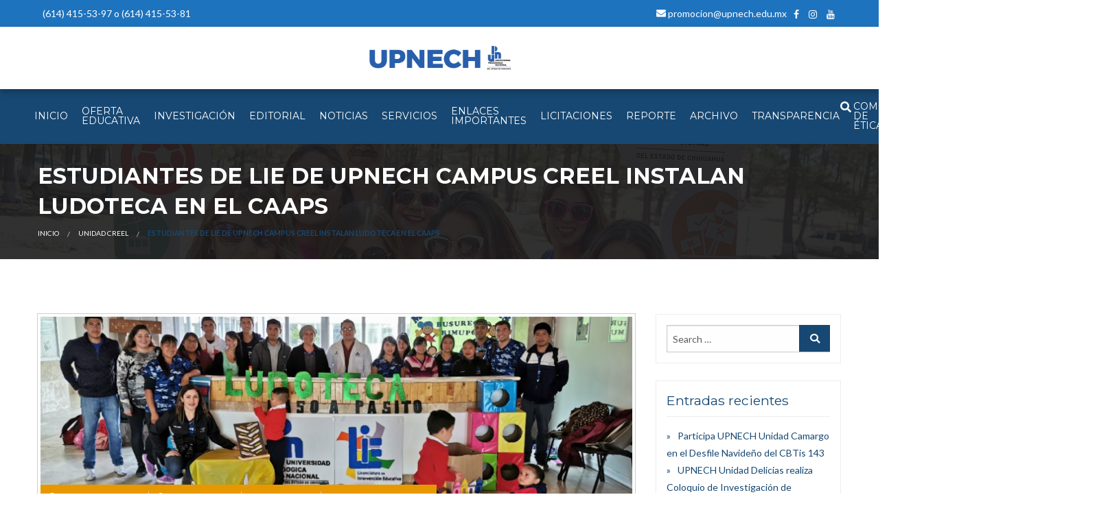

--- FILE ---
content_type: text/html; charset=UTF-8
request_url: https://www.upnech.edu.mx/2019/11/28/estudiantes-de-lie-de-upnech-campus-creel-instalan-una-ludoteca-en-el-caaps/
body_size: 15137
content:
<!doctype html>
<html itemscope itemtype="http://schema.org/WebPage" lang="es" xmlns:fb="https://www.facebook.com/2008/fbml" xmlns:addthis="https://www.addthis.com/help/api-spec" 
 xmlns:fb="http://ogp.me/ns/fb#">
<head>
    <!-- important for compatibility charset -->
    <meta charset="UTF-8">
    <meta http-equiv="x-ua-compatible" content="ie=edge">
    
    <!-- important for responsiveness remove to make your site non responsive. -->
    <meta name="viewport" content="width=device-width, initial-scale=1">
    
    <link rel="pingback" href="https://www.upnech.edu.mx/xmlrpc.php">
    
    <title>ESTUDIANTES DE LIE DE UPNECH CAMPUS CREEL INSTALAN LUDOTECA EN EL CAAPS &#8211; Universidad Pedagógica Nacional del Estado de Chihuahua</title>
<meta name='robots' content='max-image-preview:large' />
	<style>img:is([sizes="auto" i], [sizes^="auto," i]) { contain-intrinsic-size: 3000px 1500px }</style>
	<link rel='dns-prefetch' href='//s7.addthis.com' />
<link rel='dns-prefetch' href='//fonts.googleapis.com' />
<link rel="alternate" type="application/rss+xml" title="Universidad Pedagógica Nacional del Estado de Chihuahua &raquo; Feed" href="https://www.upnech.edu.mx/feed/" />
<link rel="alternate" type="application/rss+xml" title="Universidad Pedagógica Nacional del Estado de Chihuahua &raquo; RSS de los comentarios" href="https://www.upnech.edu.mx/comments/feed/" />
<script type="text/javascript">
/* <![CDATA[ */
window._wpemojiSettings = {"baseUrl":"https:\/\/s.w.org\/images\/core\/emoji\/16.0.1\/72x72\/","ext":".png","svgUrl":"https:\/\/s.w.org\/images\/core\/emoji\/16.0.1\/svg\/","svgExt":".svg","source":{"concatemoji":"https:\/\/www.upnech.edu.mx\/wp-includes\/js\/wp-emoji-release.min.js?ver=6.8.3"}};
/*! This file is auto-generated */
!function(s,n){var o,i,e;function c(e){try{var t={supportTests:e,timestamp:(new Date).valueOf()};sessionStorage.setItem(o,JSON.stringify(t))}catch(e){}}function p(e,t,n){e.clearRect(0,0,e.canvas.width,e.canvas.height),e.fillText(t,0,0);var t=new Uint32Array(e.getImageData(0,0,e.canvas.width,e.canvas.height).data),a=(e.clearRect(0,0,e.canvas.width,e.canvas.height),e.fillText(n,0,0),new Uint32Array(e.getImageData(0,0,e.canvas.width,e.canvas.height).data));return t.every(function(e,t){return e===a[t]})}function u(e,t){e.clearRect(0,0,e.canvas.width,e.canvas.height),e.fillText(t,0,0);for(var n=e.getImageData(16,16,1,1),a=0;a<n.data.length;a++)if(0!==n.data[a])return!1;return!0}function f(e,t,n,a){switch(t){case"flag":return n(e,"\ud83c\udff3\ufe0f\u200d\u26a7\ufe0f","\ud83c\udff3\ufe0f\u200b\u26a7\ufe0f")?!1:!n(e,"\ud83c\udde8\ud83c\uddf6","\ud83c\udde8\u200b\ud83c\uddf6")&&!n(e,"\ud83c\udff4\udb40\udc67\udb40\udc62\udb40\udc65\udb40\udc6e\udb40\udc67\udb40\udc7f","\ud83c\udff4\u200b\udb40\udc67\u200b\udb40\udc62\u200b\udb40\udc65\u200b\udb40\udc6e\u200b\udb40\udc67\u200b\udb40\udc7f");case"emoji":return!a(e,"\ud83e\udedf")}return!1}function g(e,t,n,a){var r="undefined"!=typeof WorkerGlobalScope&&self instanceof WorkerGlobalScope?new OffscreenCanvas(300,150):s.createElement("canvas"),o=r.getContext("2d",{willReadFrequently:!0}),i=(o.textBaseline="top",o.font="600 32px Arial",{});return e.forEach(function(e){i[e]=t(o,e,n,a)}),i}function t(e){var t=s.createElement("script");t.src=e,t.defer=!0,s.head.appendChild(t)}"undefined"!=typeof Promise&&(o="wpEmojiSettingsSupports",i=["flag","emoji"],n.supports={everything:!0,everythingExceptFlag:!0},e=new Promise(function(e){s.addEventListener("DOMContentLoaded",e,{once:!0})}),new Promise(function(t){var n=function(){try{var e=JSON.parse(sessionStorage.getItem(o));if("object"==typeof e&&"number"==typeof e.timestamp&&(new Date).valueOf()<e.timestamp+604800&&"object"==typeof e.supportTests)return e.supportTests}catch(e){}return null}();if(!n){if("undefined"!=typeof Worker&&"undefined"!=typeof OffscreenCanvas&&"undefined"!=typeof URL&&URL.createObjectURL&&"undefined"!=typeof Blob)try{var e="postMessage("+g.toString()+"("+[JSON.stringify(i),f.toString(),p.toString(),u.toString()].join(",")+"));",a=new Blob([e],{type:"text/javascript"}),r=new Worker(URL.createObjectURL(a),{name:"wpTestEmojiSupports"});return void(r.onmessage=function(e){c(n=e.data),r.terminate(),t(n)})}catch(e){}c(n=g(i,f,p,u))}t(n)}).then(function(e){for(var t in e)n.supports[t]=e[t],n.supports.everything=n.supports.everything&&n.supports[t],"flag"!==t&&(n.supports.everythingExceptFlag=n.supports.everythingExceptFlag&&n.supports[t]);n.supports.everythingExceptFlag=n.supports.everythingExceptFlag&&!n.supports.flag,n.DOMReady=!1,n.readyCallback=function(){n.DOMReady=!0}}).then(function(){return e}).then(function(){var e;n.supports.everything||(n.readyCallback(),(e=n.source||{}).concatemoji?t(e.concatemoji):e.wpemoji&&e.twemoji&&(t(e.twemoji),t(e.wpemoji)))}))}((window,document),window._wpemojiSettings);
/* ]]> */
</script>
<style id='wp-emoji-styles-inline-css' type='text/css'>

	img.wp-smiley, img.emoji {
		display: inline !important;
		border: none !important;
		box-shadow: none !important;
		height: 1em !important;
		width: 1em !important;
		margin: 0 0.07em !important;
		vertical-align: -0.1em !important;
		background: none !important;
		padding: 0 !important;
	}
</style>
<link rel='stylesheet' id='wp-block-library-css' href='https://www.upnech.edu.mx/wp-includes/css/dist/block-library/style.min.css?ver=6.8.3' type='text/css' media='all' />
<style id='classic-theme-styles-inline-css' type='text/css'>
/*! This file is auto-generated */
.wp-block-button__link{color:#fff;background-color:#32373c;border-radius:9999px;box-shadow:none;text-decoration:none;padding:calc(.667em + 2px) calc(1.333em + 2px);font-size:1.125em}.wp-block-file__button{background:#32373c;color:#fff;text-decoration:none}
</style>
<style id='global-styles-inline-css' type='text/css'>
:root{--wp--preset--aspect-ratio--square: 1;--wp--preset--aspect-ratio--4-3: 4/3;--wp--preset--aspect-ratio--3-4: 3/4;--wp--preset--aspect-ratio--3-2: 3/2;--wp--preset--aspect-ratio--2-3: 2/3;--wp--preset--aspect-ratio--16-9: 16/9;--wp--preset--aspect-ratio--9-16: 9/16;--wp--preset--color--black: #000000;--wp--preset--color--cyan-bluish-gray: #abb8c3;--wp--preset--color--white: #ffffff;--wp--preset--color--pale-pink: #f78da7;--wp--preset--color--vivid-red: #cf2e2e;--wp--preset--color--luminous-vivid-orange: #ff6900;--wp--preset--color--luminous-vivid-amber: #fcb900;--wp--preset--color--light-green-cyan: #7bdcb5;--wp--preset--color--vivid-green-cyan: #00d084;--wp--preset--color--pale-cyan-blue: #8ed1fc;--wp--preset--color--vivid-cyan-blue: #0693e3;--wp--preset--color--vivid-purple: #9b51e0;--wp--preset--gradient--vivid-cyan-blue-to-vivid-purple: linear-gradient(135deg,rgba(6,147,227,1) 0%,rgb(155,81,224) 100%);--wp--preset--gradient--light-green-cyan-to-vivid-green-cyan: linear-gradient(135deg,rgb(122,220,180) 0%,rgb(0,208,130) 100%);--wp--preset--gradient--luminous-vivid-amber-to-luminous-vivid-orange: linear-gradient(135deg,rgba(252,185,0,1) 0%,rgba(255,105,0,1) 100%);--wp--preset--gradient--luminous-vivid-orange-to-vivid-red: linear-gradient(135deg,rgba(255,105,0,1) 0%,rgb(207,46,46) 100%);--wp--preset--gradient--very-light-gray-to-cyan-bluish-gray: linear-gradient(135deg,rgb(238,238,238) 0%,rgb(169,184,195) 100%);--wp--preset--gradient--cool-to-warm-spectrum: linear-gradient(135deg,rgb(74,234,220) 0%,rgb(151,120,209) 20%,rgb(207,42,186) 40%,rgb(238,44,130) 60%,rgb(251,105,98) 80%,rgb(254,248,76) 100%);--wp--preset--gradient--blush-light-purple: linear-gradient(135deg,rgb(255,206,236) 0%,rgb(152,150,240) 100%);--wp--preset--gradient--blush-bordeaux: linear-gradient(135deg,rgb(254,205,165) 0%,rgb(254,45,45) 50%,rgb(107,0,62) 100%);--wp--preset--gradient--luminous-dusk: linear-gradient(135deg,rgb(255,203,112) 0%,rgb(199,81,192) 50%,rgb(65,88,208) 100%);--wp--preset--gradient--pale-ocean: linear-gradient(135deg,rgb(255,245,203) 0%,rgb(182,227,212) 50%,rgb(51,167,181) 100%);--wp--preset--gradient--electric-grass: linear-gradient(135deg,rgb(202,248,128) 0%,rgb(113,206,126) 100%);--wp--preset--gradient--midnight: linear-gradient(135deg,rgb(2,3,129) 0%,rgb(40,116,252) 100%);--wp--preset--font-size--small: 13px;--wp--preset--font-size--medium: 20px;--wp--preset--font-size--large: 36px;--wp--preset--font-size--x-large: 42px;--wp--preset--spacing--20: 0.44rem;--wp--preset--spacing--30: 0.67rem;--wp--preset--spacing--40: 1rem;--wp--preset--spacing--50: 1.5rem;--wp--preset--spacing--60: 2.25rem;--wp--preset--spacing--70: 3.38rem;--wp--preset--spacing--80: 5.06rem;--wp--preset--shadow--natural: 6px 6px 9px rgba(0, 0, 0, 0.2);--wp--preset--shadow--deep: 12px 12px 50px rgba(0, 0, 0, 0.4);--wp--preset--shadow--sharp: 6px 6px 0px rgba(0, 0, 0, 0.2);--wp--preset--shadow--outlined: 6px 6px 0px -3px rgba(255, 255, 255, 1), 6px 6px rgba(0, 0, 0, 1);--wp--preset--shadow--crisp: 6px 6px 0px rgba(0, 0, 0, 1);}:where(.is-layout-flex){gap: 0.5em;}:where(.is-layout-grid){gap: 0.5em;}body .is-layout-flex{display: flex;}.is-layout-flex{flex-wrap: wrap;align-items: center;}.is-layout-flex > :is(*, div){margin: 0;}body .is-layout-grid{display: grid;}.is-layout-grid > :is(*, div){margin: 0;}:where(.wp-block-columns.is-layout-flex){gap: 2em;}:where(.wp-block-columns.is-layout-grid){gap: 2em;}:where(.wp-block-post-template.is-layout-flex){gap: 1.25em;}:where(.wp-block-post-template.is-layout-grid){gap: 1.25em;}.has-black-color{color: var(--wp--preset--color--black) !important;}.has-cyan-bluish-gray-color{color: var(--wp--preset--color--cyan-bluish-gray) !important;}.has-white-color{color: var(--wp--preset--color--white) !important;}.has-pale-pink-color{color: var(--wp--preset--color--pale-pink) !important;}.has-vivid-red-color{color: var(--wp--preset--color--vivid-red) !important;}.has-luminous-vivid-orange-color{color: var(--wp--preset--color--luminous-vivid-orange) !important;}.has-luminous-vivid-amber-color{color: var(--wp--preset--color--luminous-vivid-amber) !important;}.has-light-green-cyan-color{color: var(--wp--preset--color--light-green-cyan) !important;}.has-vivid-green-cyan-color{color: var(--wp--preset--color--vivid-green-cyan) !important;}.has-pale-cyan-blue-color{color: var(--wp--preset--color--pale-cyan-blue) !important;}.has-vivid-cyan-blue-color{color: var(--wp--preset--color--vivid-cyan-blue) !important;}.has-vivid-purple-color{color: var(--wp--preset--color--vivid-purple) !important;}.has-black-background-color{background-color: var(--wp--preset--color--black) !important;}.has-cyan-bluish-gray-background-color{background-color: var(--wp--preset--color--cyan-bluish-gray) !important;}.has-white-background-color{background-color: var(--wp--preset--color--white) !important;}.has-pale-pink-background-color{background-color: var(--wp--preset--color--pale-pink) !important;}.has-vivid-red-background-color{background-color: var(--wp--preset--color--vivid-red) !important;}.has-luminous-vivid-orange-background-color{background-color: var(--wp--preset--color--luminous-vivid-orange) !important;}.has-luminous-vivid-amber-background-color{background-color: var(--wp--preset--color--luminous-vivid-amber) !important;}.has-light-green-cyan-background-color{background-color: var(--wp--preset--color--light-green-cyan) !important;}.has-vivid-green-cyan-background-color{background-color: var(--wp--preset--color--vivid-green-cyan) !important;}.has-pale-cyan-blue-background-color{background-color: var(--wp--preset--color--pale-cyan-blue) !important;}.has-vivid-cyan-blue-background-color{background-color: var(--wp--preset--color--vivid-cyan-blue) !important;}.has-vivid-purple-background-color{background-color: var(--wp--preset--color--vivid-purple) !important;}.has-black-border-color{border-color: var(--wp--preset--color--black) !important;}.has-cyan-bluish-gray-border-color{border-color: var(--wp--preset--color--cyan-bluish-gray) !important;}.has-white-border-color{border-color: var(--wp--preset--color--white) !important;}.has-pale-pink-border-color{border-color: var(--wp--preset--color--pale-pink) !important;}.has-vivid-red-border-color{border-color: var(--wp--preset--color--vivid-red) !important;}.has-luminous-vivid-orange-border-color{border-color: var(--wp--preset--color--luminous-vivid-orange) !important;}.has-luminous-vivid-amber-border-color{border-color: var(--wp--preset--color--luminous-vivid-amber) !important;}.has-light-green-cyan-border-color{border-color: var(--wp--preset--color--light-green-cyan) !important;}.has-vivid-green-cyan-border-color{border-color: var(--wp--preset--color--vivid-green-cyan) !important;}.has-pale-cyan-blue-border-color{border-color: var(--wp--preset--color--pale-cyan-blue) !important;}.has-vivid-cyan-blue-border-color{border-color: var(--wp--preset--color--vivid-cyan-blue) !important;}.has-vivid-purple-border-color{border-color: var(--wp--preset--color--vivid-purple) !important;}.has-vivid-cyan-blue-to-vivid-purple-gradient-background{background: var(--wp--preset--gradient--vivid-cyan-blue-to-vivid-purple) !important;}.has-light-green-cyan-to-vivid-green-cyan-gradient-background{background: var(--wp--preset--gradient--light-green-cyan-to-vivid-green-cyan) !important;}.has-luminous-vivid-amber-to-luminous-vivid-orange-gradient-background{background: var(--wp--preset--gradient--luminous-vivid-amber-to-luminous-vivid-orange) !important;}.has-luminous-vivid-orange-to-vivid-red-gradient-background{background: var(--wp--preset--gradient--luminous-vivid-orange-to-vivid-red) !important;}.has-very-light-gray-to-cyan-bluish-gray-gradient-background{background: var(--wp--preset--gradient--very-light-gray-to-cyan-bluish-gray) !important;}.has-cool-to-warm-spectrum-gradient-background{background: var(--wp--preset--gradient--cool-to-warm-spectrum) !important;}.has-blush-light-purple-gradient-background{background: var(--wp--preset--gradient--blush-light-purple) !important;}.has-blush-bordeaux-gradient-background{background: var(--wp--preset--gradient--blush-bordeaux) !important;}.has-luminous-dusk-gradient-background{background: var(--wp--preset--gradient--luminous-dusk) !important;}.has-pale-ocean-gradient-background{background: var(--wp--preset--gradient--pale-ocean) !important;}.has-electric-grass-gradient-background{background: var(--wp--preset--gradient--electric-grass) !important;}.has-midnight-gradient-background{background: var(--wp--preset--gradient--midnight) !important;}.has-small-font-size{font-size: var(--wp--preset--font-size--small) !important;}.has-medium-font-size{font-size: var(--wp--preset--font-size--medium) !important;}.has-large-font-size{font-size: var(--wp--preset--font-size--large) !important;}.has-x-large-font-size{font-size: var(--wp--preset--font-size--x-large) !important;}
:where(.wp-block-post-template.is-layout-flex){gap: 1.25em;}:where(.wp-block-post-template.is-layout-grid){gap: 1.25em;}
:where(.wp-block-columns.is-layout-flex){gap: 2em;}:where(.wp-block-columns.is-layout-grid){gap: 2em;}
:root :where(.wp-block-pullquote){font-size: 1.5em;line-height: 1.6;}
</style>
<link rel='stylesheet' id='contact-form-7-css' href='https://www.upnech.edu.mx/wp-content/plugins/contact-form-7/includes/css/styles.css?ver=5.1.3' type='text/css' media='all' />
<link rel='stylesheet' id='rs-plugin-settings-css' href='https://www.upnech.edu.mx/wp-content/plugins/revslider/public/assets/css/settings.css?ver=5.4.8' type='text/css' media='all' />
<style id='rs-plugin-settings-inline-css' type='text/css'>
#rs-demo-id {}
</style>
<link rel='stylesheet' id='google-fonts-css' href='https://fonts.googleapis.com/css?family=Montserrat%3A400%2C700%7CLato%3A400%2C700&#038;ver=1.0.0' type='text/css' media='all' />
<link rel='stylesheet' id='foundation-css' href='https://www.upnech.edu.mx/wp-content/themes/education/assets/css/foundation.min.css?ver=1.0.0' type='text/css' media='all' />
<link rel='stylesheet' id='animate-css' href='https://www.upnech.edu.mx/wp-content/themes/education/assets/css/animate.css?ver=1.0.0' type='text/css' media='all' />
<link rel='stylesheet' id='font-awesome-css' href='https://www.upnech.edu.mx/wp-content/themes/education/assets/css/font-awesome.min.css?ver=1.0.0' type='text/css' media='all' />
<link rel='stylesheet' id='owl-carousel-css' href='https://www.upnech.edu.mx/wp-content/themes/education/assets/css/owl.carousel.css?ver=1.0.0' type='text/css' media='all' />
<link rel='stylesheet' id='lightbox-css' href='https://www.upnech.edu.mx/wp-content/themes/education/assets/css/lightbox.min.css?ver=1.0.0' type='text/css' media='all' />
<link rel='stylesheet' id='wc-main-stylesheet-css' href='https://www.upnech.edu.mx/wp-content/themes/education/style.css?ver=1.0.0' type='text/css' media='all' />
<link rel='stylesheet' id='addthis_all_pages-css' href='https://www.upnech.edu.mx/wp-content/plugins/addthis/frontend/build/addthis_wordpress_public.min.css?ver=6.8.3' type='text/css' media='all' />
<link rel='stylesheet' id='roboto-css' href='//fonts.googleapis.com/css?family=Roboto%3A100%2C100italic%2C300%2C300italic%2Cregular%2Citalic%2C500%2C500italic%2C700%2C700italic%2C900%2C900italic&#038;subset=latin%2Ccyrillic%2Cvietnamese%2Clatin-ext%2Cgreek-ext%2Cgreek%2Ccyrillic-ext&#038;ver=2.9.3' type='text/css' media='all' />
<link rel='stylesheet' id='poppins-css' href='//fonts.googleapis.com/css?family=Poppins%3A100%2C100italic%2C200%2C200italic%2C300%2C300italic%2Cregular%2Citalic%2C500%2C500italic%2C600%2C600italic%2C700%2C700italic%2C800%2C800italic%2C900%2C900italic&#038;subset=devanagari%2Clatin%2Clatin-ext&#038;ver=2.9.3' type='text/css' media='all' />
<link rel='stylesheet' id='quicksand-css' href='//fonts.googleapis.com/css?family=Quicksand%3A300%2Cregular%2C500%2C600%2C700&#038;subset=latin%2Clatin-ext%2Cvietnamese&#038;ver=2.9.3' type='text/css' media='all' />
<link rel='stylesheet' id='lobster-css' href='//fonts.googleapis.com/css?family=Lobster%3Aregular&#038;subset=cyrillic%2Ccyrillic-ext%2Clatin%2Clatin-ext%2Cvietnamese&#038;ver=2.9.3' type='text/css' media='all' />
<link rel='stylesheet' id='pacifico-css' href='//fonts.googleapis.com/css?family=Pacifico%3Aregular&#038;subset=cyrillic%2Ccyrillic-ext%2Clatin%2Clatin-ext%2Cvietnamese&#038;ver=2.9.3' type='text/css' media='all' />
<link rel='stylesheet' id='kc-general-css' href='https://www.upnech.edu.mx/wp-content/plugins/kingcomposer/assets/frontend/css/kingcomposer.min.css?ver=2.9.3' type='text/css' media='all' />
<link rel='stylesheet' id='kc-animate-css' href='https://www.upnech.edu.mx/wp-content/plugins/kingcomposer/assets/css/animate.css?ver=2.9.3' type='text/css' media='all' />
<link rel='stylesheet' id='kc-icon-1-css' href='https://www.upnech.edu.mx/wp-content/plugins/kingcomposer/assets/css/icons.css?ver=2.9.3' type='text/css' media='all' />
<script type="text/javascript" src="https://www.upnech.edu.mx/wp-includes/js/jquery/jquery.min.js?ver=3.7.1" id="jquery-core-js"></script>
<script type="text/javascript" src="https://www.upnech.edu.mx/wp-includes/js/jquery/jquery-migrate.min.js?ver=3.4.1" id="jquery-migrate-js"></script>
<script type="text/javascript" src="https://www.upnech.edu.mx/wp-content/plugins/revslider/public/assets/js/jquery.themepunch.tools.min.js?ver=5.4.8" id="tp-tools-js"></script>
<script type="text/javascript" src="https://www.upnech.edu.mx/wp-content/plugins/revslider/public/assets/js/jquery.themepunch.revolution.min.js?ver=5.4.8" id="revmin-js"></script>
<link rel="https://api.w.org/" href="https://www.upnech.edu.mx/wp-json/" /><link rel="alternate" title="JSON" type="application/json" href="https://www.upnech.edu.mx/wp-json/wp/v2/posts/7123" /><link rel="EditURI" type="application/rsd+xml" title="RSD" href="https://www.upnech.edu.mx/xmlrpc.php?rsd" />
<meta name="generator" content="WordPress 6.8.3" />
<link rel="canonical" href="https://www.upnech.edu.mx/2019/11/28/estudiantes-de-lie-de-upnech-campus-creel-instalan-una-ludoteca-en-el-caaps/" />
<link rel='shortlink' href='https://www.upnech.edu.mx/?p=7123' />
<link rel="alternate" title="oEmbed (JSON)" type="application/json+oembed" href="https://www.upnech.edu.mx/wp-json/oembed/1.0/embed?url=https%3A%2F%2Fwww.upnech.edu.mx%2F2019%2F11%2F28%2Festudiantes-de-lie-de-upnech-campus-creel-instalan-una-ludoteca-en-el-caaps%2F" />
<link rel="alternate" title="oEmbed (XML)" type="text/xml+oembed" href="https://www.upnech.edu.mx/wp-json/oembed/1.0/embed?url=https%3A%2F%2Fwww.upnech.edu.mx%2F2019%2F11%2F28%2Festudiantes-de-lie-de-upnech-campus-creel-instalan-una-ludoteca-en-el-caaps%2F&#038;format=xml" />
<meta property="fb:app_id" content="187966138684936"/><script type="text/javascript">var kc_script_data={ajax_url:"https://www.upnech.edu.mx/wp-admin/admin-ajax.php"}</script><style type='text/css'>.transparent-background::after, .seminar-events::after { 
    background:url(https://www.webfulcreations.com/themes/education/wp-content/uploads/sites/2/2016/12/eventsbgbk.jpg);
}</style>      <!--Customizer CSS--> 
      <style type="text/css">
           body { background-color:#ffffff; }h1, h2, h3, h4, h5, h6, h1 a, h2 a, h3 a, h4 a, h5 a, h6 a, h1 span , h2 span, h3 span, h4 span, h5 span, h6 span { color:#174873; }label, p, ul, ol, a, blockquote, input, textarea, select, [type=date], [type=text], [type=email], span, strong, div { color:#174873; }.topBar { background-color:#1e73be; }.title-section::after{ background-image:url(http://www.upnech.edu.mx/wp-content/uploads/2019/02/fondotitulo.jpg);}.footer::after{ background-image:url(http://www.upnech.edu.mx/wp-content/uploads/2018/10/WhatsApp-Image-2018-09-27-at-3.30.01-PM.jpeg);}      </style> 
      <!--/Customizer CSS-->
      <meta name="generator" content="Powered by Slider Revolution 5.4.8 - responsive, Mobile-Friendly Slider Plugin for WordPress with comfortable drag and drop interface." />
<link rel="icon" href="https://www.upnech.edu.mx/wp-content/uploads/2019/01/cropped-LOGO-UPNECH-1-1-32x32.jpg" sizes="32x32" />
<link rel="icon" href="https://www.upnech.edu.mx/wp-content/uploads/2019/01/cropped-LOGO-UPNECH-1-1-192x192.jpg" sizes="192x192" />
<link rel="apple-touch-icon" href="https://www.upnech.edu.mx/wp-content/uploads/2019/01/cropped-LOGO-UPNECH-1-1-180x180.jpg" />
<meta name="msapplication-TileImage" content="https://www.upnech.edu.mx/wp-content/uploads/2019/01/cropped-LOGO-UPNECH-1-1-270x270.jpg" />
<script type="text/javascript">function setREVStartSize(e){									
						try{ e.c=jQuery(e.c);var i=jQuery(window).width(),t=9999,r=0,n=0,l=0,f=0,s=0,h=0;
							if(e.responsiveLevels&&(jQuery.each(e.responsiveLevels,function(e,f){f>i&&(t=r=f,l=e),i>f&&f>r&&(r=f,n=e)}),t>r&&(l=n)),f=e.gridheight[l]||e.gridheight[0]||e.gridheight,s=e.gridwidth[l]||e.gridwidth[0]||e.gridwidth,h=i/s,h=h>1?1:h,f=Math.round(h*f),"fullscreen"==e.sliderLayout){var u=(e.c.width(),jQuery(window).height());if(void 0!=e.fullScreenOffsetContainer){var c=e.fullScreenOffsetContainer.split(",");if (c) jQuery.each(c,function(e,i){u=jQuery(i).length>0?u-jQuery(i).outerHeight(!0):u}),e.fullScreenOffset.split("%").length>1&&void 0!=e.fullScreenOffset&&e.fullScreenOffset.length>0?u-=jQuery(window).height()*parseInt(e.fullScreenOffset,0)/100:void 0!=e.fullScreenOffset&&e.fullScreenOffset.length>0&&(u-=parseInt(e.fullScreenOffset,0))}f=u}else void 0!=e.minHeight&&f<e.minHeight&&(f=e.minHeight);e.c.closest(".rev_slider_wrapper").css({height:f})					
						}catch(d){console.log("Failure at Presize of Slider:"+d)}						
					};</script>
		<style type="text/css" id="wp-custom-css">
			.number{display:none;visibility:hidden;}
.link_convocatoria a{color:white;
 font-size:1.2em;
	text-decoration:underline;
}		</style>
			
<!-- Global site tag (gtag.js) - Google Analytics -->
<script async src="https://www.googletagmanager.com/gtag/js?id=UA-116869182-1"></script>
<script>
  window.dataLayer = window.dataLayer || [];
  function gtag(){dataLayer.push(arguments);}
  gtag('js', new Date());

  gtag('config', 'UA-116869182-1');
</script>

	
</head>


<body class="wp-singular post-template-default single single-post postid-7123 single-format-standard wp-custom-logo wp-theme-education kc-css-system ">
	    
	<!-- Main Container -->
    <div class="main-container">
    	
        
<!-- Top Bar Starts -->
<div class="topBar">
    <div class="row">
    
        <div class="large-6 medium-12 small-12 columns left-side">
        	<p>(614) 415-53-97 o (614) 415-53-81</p>        </div><!-- Left Column Ends /-->
    
        <div class="large-6 medium-12 small-12 columns right-side">
        	
<ul class="menu">
	<li><i class="fa fa-envelope"></i> promocion@upnech.edu.mx</li><li class="first-social social"><a href="http://facebook.com/upnechoficial" target=_blank><i class="fa fa-facebook"></i></a></li><li class="social"><a href="http://Instagram.com/upnechoficial" target=_blank><i class="fa fa-instagram"></i></a></li><li class="social"><a href="http://youtube.com/universidadpedagogicanacionaldelestadodechihuahua" target=_blank><i class="fa fa-youtube"></i></a></li></ul>        </div><!-- Right column Ends /-->
    
    </div><!-- Row ends /-->
</div>
<!-- Top bar Ends /-->
        
        <!-- Header Starts -->
<div class="no-sticky-container">
    <div class="">
	<div class="header header-new">
        <div class="row">
            
            <div class="medium-12 small-12 columns text-center">
                <div class="logo">
                    <a href="https://www.upnech.edu.mx/" class="custom-logo-link" rel="home"><img width="586" height="109" src="https://www.upnech.edu.mx/wp-content/uploads/2019/01/cropped-upnech-fjgnreiughtreohgnrh.png" class="custom-logo" alt="Universidad Pedagógica Nacional del Estado de Chihuahua" decoding="async" fetchpriority="high" srcset="https://www.upnech.edu.mx/wp-content/uploads/2019/01/cropped-upnech-fjgnreiughtreohgnrh.png 586w, https://www.upnech.edu.mx/wp-content/uploads/2019/01/cropped-upnech-fjgnreiughtreohgnrh-300x56.png 300w" sizes="(max-width: 586px) 100vw, 586px" /></a>    
                </div><!-- logo /-->
            </div><!-- left Ends /-->
            
        </div><!-- Row Ends /-->
    </div>
    <!-- Header Ends /-->
            
            
    <!-- Navigation Wrapper -->
    <div class="navigation-style-two">
        <div class="row nav-wrap">
            <!-- navigation Code STarts here.. -->
            <div class="top-bar yespadd">
                <div class="top-bar-title">
                    <span data-responsive-toggle="responsive-menu" data-hide-for="large">
                        <a data-toggle>
                        	<span class="menu-icon dark float-left"></span>
                        </a>
                    </span>
                </div>
              
                <nav id="responsive-menu" class="menu-main-menu-container"><ul class="menu vertical large-horizontal" data-responsive-menu="accordion large-dropdown"><li class='single-sub parent-nav'><a  href="https://www.upnech.edu.mx/">INICIO</a> </li>
<li class='single-sub parent-nav'><a  href="http://www.upnech.edu.mx">OFERTA EDUCATIVA</a> 
<ul class="child-nav menu vertical">
<li><a  href="https://www.upnech.edu.mx/licenciaturas/">Licenciaturas</a> </li>
<li><a  href="https://www.upnech.edu.mx/maestrias/">Maestrías</a> </li>
<li><a  href="https://www.upnech.edu.mx/lic-virtuales/">Licenciaturas Virtuales</a> </li>
<li><a  href="https://www.upnech.edu.mx/doctorados/">Doctorados</a> </li>
<li><a  href="https://www.upnech.edu.mx/especialidades/">Especialidades</a> </li>
<li><a  href="https://www.upnech.edu.mx/titulacion/">Titulación</a> 
	<ul class="child-nav menu vertical">
<li><a  href="https://www.upnech.edu.mx/wp-content/uploads/2024/08/OPCIONES-DE-TITULACION.pdf">Opciones de Titulación</a> </li>
	</ul>
</li>
</ul>
</li>
<li class='single-sub parent-nav'><a  href="http://www.upnech.edu.mx">INVESTIGACIÓN</a> 
<ul class="child-nav menu vertical">
<li><a  target="_blank" href="https://www.upnechsiu.net/">Módulo de captura de solicitudes de proyectos de investigación y/o Intervención Educativa</a> </li>
<li><a  href="https://www.upnech.edu.mx/areas-y-lineas-generales-de-investigacion/">Áreas Generales de Investigación y LGAC</a> </li>
<li><a  href="https://www.upnech.edu.mx/redes-cuerpos-y-grupos-de-investigacion/">Redes, Cuerpos Académicos y Grupos de Investigación</a> </li>
<li><a  href="https://www.upnech.edu.mx/documentos/">Documentos Importantes</a> </li>
<li><a  href="https://www.upnech.edu.mx/enlaces-importantes-2/">Enlaces de interés</a> </li>
<li><a  href="https://www.upnech.edu.mx/comision-estatal-de-investigacion/">Comisión Estatal de Investigación</a> </li>
<li><a  href="https://www.upnech.edu.mx/contacto-2/">Contacto</a> </li>
</ul>
</li>
<li class='single-sub parent-nav'><a  href="https://www.calameo.com/accounts/5829567">EDITORIAL</a> 
<ul class="child-nav menu vertical">
<li><a  target="_blank" href="https://upnech.edu.mx">Bibliotecas digitales</a> 
	<ul class="child-nav menu vertical">
<li><a  href="https://bibliotecadigital.upnech.edu.mx/index.php/prueba/about">Libros</a> </li>
<li><a  href="https://editorial.upnech.edu.mx/index.php/MakoeBile/issue/archive">Revistas</a> </li>
<li><a  href="https://www.calameo.com/accounts/5829567">Ver más</a> </li>
	</ul>
</li>
<li><a  href="https://www.upnech.edu.mx/2doInf/2do.Informe%20de%20Actividades.pdf">Segundo Informe de Actividades</a> </li>
</ul>
</li>
<li class='single-sub parent-nav'><a  href="https://www.upnech.edu.mx/noticias/">NOTICIAS</a> </li>
<li class='single-sub parent-nav'><a  href="#">SERVICIOS</a> 
<ul class="child-nav menu vertical">
<li><a  href="https://www.upnech.edu.mx/avisos-de-privacidad/">Avisos de Privacidad</a> </li>
<li><a  target="_blank" href="https://www.upnech.edu.mx/wp-content/uploads/2025/06/CALENDARIO-2025-2026-2.pdf">Calendario</a> </li>
<li><a  href="http://www.upnech.edu.mx/pagos/">Referencias de pago para inscripción</a> </li>
<li><a  target="_blank" href="http://constancias.upnech.edu.mx">Constancias</a> </li>
<li><a  target="_blank" href="http://gmail.com">Correo Electrónico</a> </li>
<li><a  target="_blank" href="http://ece.upnech.edu.mx">Entidad de Certificación y Evaluación</a> </li>
<li><a  target="_blank" href="https://presencial.upnech.edu.mx">Moodle Unidades</a> </li>
<li><a  target="_blank" href="https://virtual.upnech.edu.mx/course/index.php">Moodle Unidad Virtual</a> </li>
<li><a  href="http://upnechsiu.net/">SISTEMA INTEGRAL UNIVERSITARIO</a> </li>
<li><a  href="https://upnechsiu.net/recuperar.php">ENVIAR USUARIO Y CONTRASEÑA</a> </li>
</ul>
</li>
<li class='single-sub parent-nav'><a  href="#">Enlaces Importantes</a> 
<ul class="child-nav menu vertical">
<li><a  href="https://www.upnech.edu.mx/wp-content/uploads/2025/11/Tablero-MIR-ACTUALIZADO-2025-septiembre.xlsx">Mecanismo de Control de Indicadores</a> </li>
<li><a  href="https://ichitaip.org/redireccion/?so=1435">Consulta de obligaciones en la PNT</a> </li>
<li><a  href="http://www.upnech.edu.mx">Resultados Clima Organizacional</a> 
	<ul class="child-nav menu vertical">
<li><a  href="https://www.upnech.edu.mx/wp-content/uploads/2023/09/Resultados-Clima-Organizacional-UPNECH-2023-3.pdf">2023</a> </li>
<li><a  href="https://www.upnech.edu.mx/wp-content/uploads/2024/08/Reporte-clima-laboral-UPNECH.pdf">2024</a> </li>
<li><a  href="https://www.upnech.edu.mx/wp-content/uploads/2025/06/RESULTADOS-ENCUESTA-CLIMA-LABORAL-2025.pdf">2025</a> </li>
	</ul>
</li>
<li><a  target="_blank" href="https://www.calameo.com/read/005829567a49e12710f11">PDI</a> </li>
<li><a  target="_blank">SEVAC</a> 
	<ul class="child-nav menu vertical">
<li><a  href="https://www.upnech.edu.mx/sevac_/">2025</a> </li>
	</ul>
</li>
<li><a  href="http://www.upnech.edu.mx/">CUENTA PUBLICA</a> 
	<ul class="child-nav menu vertical">
<li><a  href="https://www.upnech.edu.mx/cuenta-publica_/">2025</a> </li>
	</ul>
</li>
<li><a >Programa Anual de Evaluación</a> 
	<ul class="child-nav menu vertical">
<li><a  href="https://www.upnech.edu.mx/wp-content/uploads/2025/03/MIR-CIERRE-2024.pdf">MIR</a> </li>
<li><a >Ejercicio Fiscal 2022</a> 
		<ul class="child-nav menu vertical">
<a  href="https://www.upnech.edu.mx/wp-content/uploads/2022/09/Instrumento-ciudadano-Pp-2E141C1_Calidad-de-los-Servicios-de-Educacion-Superior.pdf">Instrumento ciudadano</a> </li>
<a  href="https://www.upnech.edu.mx/wp-content/uploads/2022/10/Informe-final-Pp-2E141C1-Calidad-de-los-Servicios-de-Educacion-Superior.pdf">Informe final</a> </li>
<a  href="https://www.upnech.edu.mx/wp-content/uploads/2023/01/Documento-Diagnostico-2022.pdf">Diagnóstico</a> </li>
		</ul>
</li>
	</ul>
</li>
<li><a  href="https://www.upnech.edu.mx/programas/">Programas</a> 
	<ul class="child-nav menu vertical">
<li><a  href="https://www.upnech.edu.mx/programas/">Programas 2025</a> </li>
	</ul>
</li>
<li><a  href="http://educacion.chihuahua.gob.mx/">Secretaría de Educación</a> </li>
<li><a  href="https://www.upnech.edu.mx/wp-content/uploads/2023/11/PRONUNCIAMIENTO-DE-CERO-TOLERANCIA-AL-HOSTIGAMIENTO.pdf">Pronunciamiento de cero tolerancia al hostigamiento</a> </li>
</ul>
</li>
<li class='single-sub parent-nav'><a  href="https://www.upnech.edu.mx/licitaciones/">Licitaciones</a> 
<ul class="child-nav menu vertical">
<li><a  target="_blank" href="https://www.upnech.edu.mx/wp-content/uploads/2022/02/proganual-25.pdf">Programa anual de adquisiciones 2022</a> </li>
<li><a  href="https://www.upnech.edu.mx/wp-content/uploads/2023/01/proganual-2023.pdf">Programa anual de adquisiciones 2023</a> </li>
<li><a  href="https://www.upnech.edu.mx/wp-content/uploads/2024/02/PROGRAMA-ANUAL-DE-ADQUISICIONES-2024.pdf">Programa anual de adquisiciones 2024</a> </li>
<li><a  href="https://www.upnech.edu.mx/wp-content/uploads/2025/01/PROGRAMA-ANUAL-DE-ADQUISICIONES-ARRENDAMIENTOS-Y-CONTRATACIONES-DE-SERVICIOS-2025.pdf">Programa anual de adquisiciones 2025</a> </li>
</ul>
</li>
<li class='single-sub parent-nav'><a  href="https://www.upnech.edu.mx/denuncia-o-reporte/">Reporte</a> </li>
<li class='single-sub parent-nav'><a  href="http://upnech.edu.mx">Archivo</a> 
<ul class="child-nav menu vertical">
<li><a  href="https://www.upnech.edu.mx/wp-content/uploads/2023/01/INFORME-DE-ACTIVIDADES-ARCHIVO.pdf">PRIMER INFORME DE ACTIVIDADES</a> </li>
<li><a  href="https://www.upnech.edu.mx/wp-content/uploads/2023/01/PADA-AUTORIZADO.pdf">Plan Anual de Desarrollo Archivístico</a> </li>
</ul>
</li>
<li class='single-sub parent-nav'><a  target="_blank" href="https://www.upnech.edu.mx/transparencia/">Transparencia</a> </li>
<li class='single-sub parent-nav'><a  href="https://www.upnech.edu.mx/comite-de-etica/">Comité de Ética</a> 
<ul class="child-nav menu vertical">
<li><a  href="https://www.upnech.edu.mx/wp-content/uploads/2024/04/Directorio-Comite-de-Etica-2024.pdf">Directorio</a> </li>
<li><a  href="https://www.upnech.edu.mx/wp-content/uploads/2023/10/PRINCIPIOS-Y-VALORES.pdf">Valores</a> </li>
<li><a  href="https://www.upnech.edu.mx/wp-content/uploads/2024/02/codigo_de_etica_9_dic_22.pdf">CÓDIGO DE ÉTICA</a> </li>
<li><a  href="https://www.upnech.edu.mx/wp-content/uploads/2025/05/CODIGO-DE-CONDUCTA-2025.pdf">CÓDIGO DE CONDUCTA</a> </li>
<li><a  href="https://www.upnech.edu.mx/wp-content/uploads/2023/10/COMITE-PROGRAMA-ANUAL.pdf">Programa Anual de Trabajo 2023</a> </li>
<li><a  href="https://www.upnech.edu.mx/wp-content/uploads/2024/04/PLAN-ANUAL-DE-TRABAJO-2024.pdf">Programa Anual de Trabajo 2024</a> </li>
<li><a  href="https://www.upnech.edu.mx/wp-content/uploads/2023/11/INFORME-ANUAL-DE-ACTIVIDADES-2022-14022023-v3.pdf">INFORME ANUAL DE ACTIVIDADES 2022 &#8211; 14022023</a> </li>
<li><a  href="https://www.upnech.edu.mx/wp-content/uploads/2023/10/lineamientos.pdf">Lineamientos</a> </li>
<li><a  href="https://www.upnech.edu.mx/wp-content/uploads/2023/11/lista-de-prelacion_Mesa-de-trabajo-1-scaled.jpg">Lista de prelación</a> </li>
</ul>
</li>
<li class='single-sub parent-nav'><a  href="https://www.upnech.edu.mx/procedimientos-de-control-escolar/">PROCEDIMIENTOS ADMINISTRACIÓN ESCOLAR</a> </li>
<li class='single-sub parent-nav'><a  href="http://www.upnech.edu.mx">Normatividad</a> 
<ul class="child-nav menu vertical">
<li><a  href="http://www.upnech.edu.mx">Leyes</a> 
	<ul class="child-nav menu vertical">
<li><a  href="https://www.upnech.edu.mx/wp-content/uploads/2021/09/LEY-DE-LA-UNIVERSIDAD-PEDAGÓGICA-NACIONAL-DEL-ESTADO-DE-CHIHUAHUA.pdf">LEY DE LA UNIVERSIDAD PEDAGÓGICA NACIONAL DEL ESTADO DE CHIHUAHUA</a> </li>
<li><a  href="https://www.upnech.edu.mx/wp-content/uploads/2024/09/ANEXO-33-2024-UPN-ACUERDO-No-06-02-23-ESTATUTO-ORGANICO.pdf">ESTATUTO ORGÁNICO</a> </li>
	</ul>
</li>
<li><a  href="https://www.upnech.edu.mx">Reglamentos</a> 
	<ul class="child-nav menu vertical">
<li><a  href="https://www.upnech.edu.mx/wp-content/uploads/2025/09/PO73-2025.pdf">OPERACIÓN DEL FONDO DE CONTINGENCIA</a> </li>
<li><a  href="https://www.upnech.edu.mx/wp-content/uploads/2025/02/REGLAMENTO-CAD-2025.pdf">REGLAMENTO COMISIÓN ACADÉMICA DICTAMINADORA</a> </li>
<li><a  href="https://www.upnech.edu.mx/wp-content/uploads/2021/01/REGLAMENTO-DEL-CONSEJO-SOCIAL-2021.pdf">REGLAMENTO DEL CONSEJO SOCIAL 2021</a> </li>
<li><a  href="https://www.upnech.edu.mx/wp-content/uploads/2024/04/REGLAMENTO-CONSEJO-DE-CALIDAD-2.pdf">CONSEJO DE CALIDAD</a> 
		<ul class="child-nav menu vertical">
<a  href="https://www.upnech.edu.mx/wp-content/uploads/2025/02/REGLAMENTO-PARA-EL-OTORGAMIENTO-DEL-PERIODO-SABATICO-2022.pdf">REGLAMENTO PARA EL OTORGAMIENTO DE PERIODO SABÁTICO</a> </li>
<a  href="https://www.upnech.edu.mx/wp-content/uploads/2023/03/REGLAMENTO-PARA-EL-PROGRAMA-DEL-ESTIMULO-1.pdf">REGLAMENTO PARA EL PROGRAMA DEL ESTÍMULO  AL DESEMPEÑO DOCENTE</a> </li>
		</ul>
</li>
<li><a  href="https://www.upnech.edu.mx/wp-content/uploads/2025/10/REGLAMENTO-NOMBRAMIENTO-DE-DIRECTORA-O-DIRECTOR-1.pdf">REGLAMENTO DIRECTOR(A) DE UNIDAD</a> </li>
<li><a  href="https://www.upnech.edu.mx/wp-content/uploads/2024/08/REGLAMENTO-GENERAL-ACADEMICO.pdf">REGLAMENTO GENERAL ACADÉMICO</a> 
		<ul class="child-nav menu vertical">
<a  href="https://www.upnech.edu.mx/wp-content/uploads/2024/05/REGLAMENTO-DE-ESTUDIOS-DE-POSGRADO-ACTUALIZADO-3.pdf">REGLAMENTO PARA ESTUDIOS DE POSGRADO</a> </li>
<a  href="https://www.upnech.edu.mx/wp-content/uploads/2024/02/REGLAMENTO-INVESTIGACION.pdf">REGLAMENTO PARA LA INVESTIGACIÓN E INTERVENCIÓN EDUCATIVAS</a> </li>
		</ul>
</li>
<li><a  href="https://www.upnech.edu.mx/wp-content/uploads/2021/11/REGLAMENTO-INTERIOR-DE-TRABAJO-DEL-PERSONAL-ACADÉMICO-UPN-2021.pdf">REGLAMENTO INTERIOR DE TRABAJO DEL PERSONAL ACADÉMICO UPN 2021</a> </li>
<li><a  href="https://www.upnech.edu.mx/wp-content/uploads/2021/01/REGLAMENTO-INTERIOR-DE-TRABAJO-DEL-PERSONAL-NO-DOCENTE-UPN-2021.pdf">REGLAMENTO INTERIOR DE TRABAJO DEL PERSONAL NO DOCENTE UPN 2021</a> </li>
	</ul>
</li>
<li><a  href="https://www.upnech.edu.mx">Protocolos</a> 
	<ul class="child-nav menu vertical">
<li><a  href="https://www.upnech.edu.mx/wp-content/uploads/2025/08/PROTOCOLO-PARA-LA-PREVENCION-ATENCION-Y-SANCION.pdf">PROTOCOLO PARA LA PREVENCIÓN, ATENCIÓN Y SANCIÓN</a> </li>
	</ul>
</li>
<li><a  href="https://www.upnech.edu.mx">Políticas</a> 
	<ul class="child-nav menu vertical">
<li><a  href="https://www.upnech.edu.mx/wp-content/uploads/2024/09/ACCIONES-Y-POLITICAS-PARA-LAS-TECNOLOGIAS-DE-LA-INFORMACION-Y-COMUNICACION-TIC.-pag.pdf">ACCIONES Y POLÍTICAS PARA LAS TECNOLOGÍAS DE LA INFORMACIÓN Y COMUNICACIÓN (TIC).</a> </li>
<li><a  href="https://www.upnech.edu.mx/wp-content/uploads/2024/09/POLITICAS-DE-FORTALECIMIENTO-DE-SEGURIDAD-INFORMATICA-PAG-1.pdf">POLÍTICAS DE FORTALECIMIENTO DE SEGURIDAD INFORMÁTICA</a> </li>
	</ul>
</li>
<li><a  href="http://www.upnech.edu.mx">Manuales</a> 
	<ul class="child-nav menu vertical">
<li><a  href="https://www.upnech.edu.mx/wp-content/uploads/2021/01/03-MANUAL-DE-ORGANIZACIÓN-2021.pdf">MANUAL DE ORGANIZACIÓN 2021</a> </li>
	</ul>
</li>
</ul>
</li>
</ul></nav>            </div><!-- top-bar Ends -->
            <!-- Navigation Code Ends here -->
            
            	
            <div class="search-wrap float-right">
                <a href="#" class="search-icon-toggle" data-toggle="search-dropdown"><i class="fa fa-search"></i></a>
            </div><!-- search wrap ends -->
            <div class="dropdown-pane" id="search-dropdown" data-dropdown data-auto-focus="true">
                <form role="search" method="get" class="search_form" action="https://www.upnech.edu.mx/">
<input type="text" class="search_field" placeholder="Search &hellip;" value="" name="s" title="Search for:" /><button type="submit" class="button primary"><i class="fa fa-search"></i></button></form>            </div>
            	  
        </div><!-- right Ends /-->
    </div>
    <!-- Navigation Wrapper Ends /-->
   </div><!-- Header /--> 
</div><!-- no Sticky Container Ends /-->        
        
<!-- Title Section -->
<div class="title-section module">
    <div class="row">

        <div class="small-12 columns">
            <h1>ESTUDIANTES DE LIE DE UPNECH CAMPUS CREEL INSTALAN LUDOTECA EN EL CAAPS</h1>
        </div><!-- Top Row /-->
		
        	
        <div class="small-12 columns">
            <ul class="breadcrumbs"><li class="item-home"><a class="bread-link bread-home" href="https://www.upnech.edu.mx" title="Inicio">Inicio</a></li><li class="item-cat"><a href="https://www.upnech.edu.mx/category/unidad-creel/">Unidad Creel</a></li><li class="item-current item-7123"><strong class="bread-current bread-7123" title="ESTUDIANTES DE LIE DE UPNECH CAMPUS CREEL INSTALAN LUDOTECA EN EL CAAPS">ESTUDIANTES DE LIE DE UPNECH CAMPUS CREEL INSTALAN LUDOTECA EN EL CAAPS</strong></li></ul>        </div><!-- Bottom Row /-->
                
    </div><!-- Row /-->
</div>
<!-- Title Section Ends /-->
    	
    <!-- Content section -->
    <div class="content-section module blog-page single-post-page">
        <div class="row">
        	<div class="medium-9 small-12 columns posts-wrap">
	<div class="posts-container">
     
    
    <div class="blog-post post-7123 post type-post status-publish format-standard has-post-thumbnail hentry category-unidad-creel">
        	  
        <div class="featured-image have-meta have_image">
        	            <img width="870" height="285" src="https://www.upnech.edu.mx/wp-content/uploads/2019/11/IMG_20191125_143054_1-870x285.jpg" class="thumbnail wp-post-image" alt="" decoding="async" />            
                        <div class="post-meta">
            	<ul class="no-bullet">
                    <li><i class="fa fa-clock-o" aria-hidden="true"></i> <a href="https://www.upnech.edu.mx/2019/11/28/estudiantes-de-lie-de-upnech-campus-creel-instalan-una-ludoteca-en-el-caaps/">noviembre 28, 2019</a></li> 
                    <li><i class="fa fa-user" aria-hidden="true"></i> <a href="https://www.upnech.edu.mx/author/priscila/" title="Entradas de Admin UPNECH" rel="author">Admin UPNECH</a></li> 
                    
                    <li><i class="fa fa-list" aria-hidden="true"></i> <a href="https://www.upnech.edu.mx/category/unidad-creel/" rel="category tag">Unidad Creel</a></li> 
                    <li><i class="fa fa-comments-o" aria-hidden="true"></i> <a href="https://www.upnech.edu.mx/2019/11/28/estudiantes-de-lie-de-upnech-campus-creel-instalan-una-ludoteca-en-el-caaps/#respond">No hay comentarios</a></li>
                </ul>
            </div><!-- Post Meta /-->
        	        </div> <!-- Featured Image /-->
	        
        <div class="post-excerpt">
            <div class="at-above-post addthis_tool" data-url="https://www.upnech.edu.mx/2019/11/28/estudiantes-de-lie-de-upnech-campus-creel-instalan-una-ludoteca-en-el-caaps/"></div>
<p>El grupo de tercer semestre de la Licenciatura en Intervención Educativa (LIE) de la Universidad Pedagógica Nacional del Estado de Chihuahua (UPNECH), campus Creel, como fruto de la asignatura <em>&#8220;La ludoteca como estrategia para la enseñanza&#8221;</em>, a cargo de la maestra Fany María Rochín González, por lo que la instalaron una en el Centro Avanzado de Atención Primaria a la Salud (CAAPS) de Creel, quien dirige el médico Jorge Arias Díaz.</p>



<p>La ludoteca es un espacio en donde se
realiza algún tipo de actividad para niños utilizando juegos y juguetes,
especialmente en educación infantil, con el fin de estimular el desarrollo
físico, mental y la solidaridad con otros niños.</p>



<p>Para su diseño se siguió la metodología
de proyecto, por medio de lo cual, los alumnos fortalecieron su formación en la
elaboración de diagnósticos, diseño de propuesta de la ludoteca, la ejecución
que se realiza esta semana y su posterior evaluación.</p>



<p>La ludoteca contempla 5 áreas de
oportunidad para el aprendizaje no formal de los niños basado en la indagación
y manipulación: exploración del mundo natural y social, matemáticas,
lectoescritura, método Montessori y, tecnología y valores. Cabe mencionar que
los alumnos diseñaron y produjeron los materiales recreativos. </p>



<p>Este espacio de aprendizaje lúdico estará en servicio durante las mañanas y los mismos alumnos guiarán a los niños en la aventura de aprender jugando, para lo cual se orienta a los niños y niñas que asisten al CAAPS y mientras les toca su turno de consulta, a ellos o a sus papás, podrán aprovechar esta experiencia de aprender de forma diferente.</p>



<p>La directora del campus, Azucena Lozanía Quintana, a nombre del rector de once campus y dos extensiones, Pedro Rubio Molina, agradeció al personal del CAAPS por la confianza en este proyecto que traerá beneficios a los estudiantes del Campus en su formación y a los niños de la comunidad, que, sin duda, experimentarán una forma agradable de aprender. </p>
<!-- AddThis Advanced Settings above via filter on the_content --><!-- AddThis Advanced Settings below via filter on the_content --><!-- AddThis Advanced Settings generic via filter on the_content --><!-- AddThis Share Buttons above via filter on the_content --><!-- AddThis Share Buttons below via filter on the_content --><div class="at-below-post addthis_tool" data-url="https://www.upnech.edu.mx/2019/11/28/estudiantes-de-lie-de-upnech-campus-creel-instalan-una-ludoteca-en-el-caaps/"></div><!-- AddThis Share Buttons generic via filter on the_content --><!-- Facebook Comments Plugin for WordPress: http://peadig.com/wordpress-plugins/facebook-comments/ --><h3>Comentarios</h3><p><fb:comments-count href=https://www.upnech.edu.mx/2019/11/28/estudiantes-de-lie-de-upnech-campus-creel-instalan-una-ludoteca-en-el-caaps/></fb:comments-count> comments</p><div class="fb-comments" data-href="https://www.upnech.edu.mx/2019/11/28/estudiantes-de-lie-de-upnech-campus-creel-instalan-una-ludoteca-en-el-caaps/" data-numposts="5" data-width="100%" data-colorscheme="light"></div>        </div><!-- post content ends /-->
                
                <div class="sharing-posts">
        	             <div class="medium-10 small-12 columns">
                 <div class="post-tags">
                 	                </div>
             </div>
                
                            
                          <div class="medium-2 small-12 columns">
                <div class="post-share">
                    <a href="https://www.facebook.com/sharer/sharer.php?u=https://www.upnech.edu.mx/2019/11/28/estudiantes-de-lie-de-upnech-campus-creel-instalan-una-ludoteca-en-el-caaps/" target="_blank"><i class="fa fa-facebook"></i></a>
                    <a href="https://twitter.com/home?status=https://www.upnech.edu.mx/2019/11/28/estudiantes-de-lie-de-upnech-campus-creel-instalan-una-ludoteca-en-el-caaps/" target="_blank"><i class="fa fa-twitter"></i></a>
                    <a href="https://plus.google.com/share?url=https://www.upnech.edu.mx/2019/11/28/estudiantes-de-lie-de-upnech-campus-creel-instalan-una-ludoteca-en-el-caaps/" target="_blank"><i class="fa fa-google"></i></a>
                </div>
            </div><!-- share post ends -->
            	
            <div class="clearfix"></div>
        </div><!-- sharing row Ends -->
                
    </div><!-- post Ends here /-->
    
	    
	    
        </div><!-- Posts Container /-->
</div><!-- Posts wrap /-->
<div class="medium-3 small-12 columns sidebar">
                
    <div id="search-1" class="widget"><form role="search" method="get" class="search_form" action="https://www.upnech.edu.mx/">
<input type="text" class="search_field" placeholder="Search &hellip;" value="" name="s" title="Search for:" /><button type="submit" class="button primary"><i class="fa fa-search"></i></button></form></div>
		<div id="recent-posts-1" class="widget">
		<h2>Entradas recientes</h2>
		<ul>
											<li>
					<a href="https://www.upnech.edu.mx/2025/12/12/participa-upnech-unidad-camargo-en-el-desfile-navideno-del-cbtis-143/">Participa UPNECH Unidad Camargo en el Desfile Navideño del CBTis 143</a>
									</li>
											<li>
					<a href="https://www.upnech.edu.mx/2025/12/12/upnech-unidad-delicias-realiza-coloquio-de-investigacion-de-posgrado/">UPNECH Unidad Delicias realiza Coloquio de Investigación de Posgrado</a>
									</li>
											<li>
					<a href="https://www.upnech.edu.mx/2025/12/11/realiza-upnech-unidad-camargo-convivio-por-cierre-de-semestre/">Realiza UPNECH Unidad Camargo convivio por cierre de semestre</a>
									</li>
											<li>
					<a href="https://www.upnech.edu.mx/2025/12/11/upnech-unidad-virtual-celebra-el-coloquio-iii-del-doctorado-en-desarrollo-educativo/">UPNECH Unidad Virtual celebra el Coloquio III del Doctorado en Desarrollo Educativo con Énfasis en Formación de Profesores</a>
									</li>
											<li>
					<a href="https://www.upnech.edu.mx/2025/12/10/upnech-unidad-delicias-cierra-semestre-con-su-coloquio-de-investigacion-2025/">UPNECH Unidad Delicias cierra semestre con su Coloquio de Investigación 2025</a>
									</li>
					</ul>

		</div><div id="categories-1" class="widget"><h2>Categorías</h2>
			<ul>
					<li class="cat-item cat-item-234"><a href="https://www.upnech.edu.mx/category/casos-de-exito/">Casos de éxito</a> (26)
</li>
	<li class="cat-item cat-item-415"><a href="https://www.upnech.edu.mx/category/conocer/">CONOCER</a> (43)
</li>
	<li class="cat-item cat-item-306"><a href="https://www.upnech.edu.mx/category/convocatorias/">Convocatorias</a> (16)
</li>
	<li class="cat-item cat-item-443"><a href="https://www.upnech.edu.mx/category/esquelas/">Esquelas</a> (38)
</li>
	<li class="cat-item cat-item-420"><a href="https://www.upnech.edu.mx/category/historias-upnech-que-inspiran/">Historias UPNECH que inspiran</a> (5)
</li>
	<li class="cat-item cat-item-243"><a href="https://www.upnech.edu.mx/category/buenas-noticias/">Noticias</a> (253)
</li>
	<li class="cat-item cat-item-414"><a href="https://www.upnech.edu.mx/category/rectoria/">Rectoría</a> (226)
</li>
	<li class="cat-item cat-item-244"><a href="https://www.upnech.edu.mx/category/secretaria-academica/">Secretaría Académica</a> (52)
</li>
	<li class="cat-item cat-item-232"><a href="https://www.upnech.edu.mx/category/secretaria-administrativa/">Secretaría Administrativa</a> (25)
</li>
	<li class="cat-item cat-item-399"><a href="https://www.upnech.edu.mx/category/temas-de-interes/">Temas de Interés</a> (9)
</li>
	<li class="cat-item cat-item-281"><a href="https://www.upnech.edu.mx/category/unidad-camargo/">Unidad Camargo</a> (459)
</li>
	<li class="cat-item cat-item-416"><a href="https://www.upnech.edu.mx/category/chihuahua/">Unidad Chihuahua</a> (254)
</li>
	<li class="cat-item cat-item-290"><a href="https://www.upnech.edu.mx/category/unidad-creel/">Unidad Creel</a> (225)
</li>
	<li class="cat-item cat-item-330"><a href="https://www.upnech.edu.mx/category/unidad-cuauhtemoc/">Unidad Cuauhtémoc</a> (203)
</li>
	<li class="cat-item cat-item-359"><a href="https://www.upnech.edu.mx/category/unidad-delicias/">Unidad Delicias</a> (99)
</li>
	<li class="cat-item cat-item-257"><a href="https://www.upnech.edu.mx/category/unidad-guachochi/">Unidad Guachochi</a> (183)
</li>
	<li class="cat-item cat-item-423"><a href="https://www.upnech.edu.mx/category/unidad-guadalupe-y-calvo/">Unidad Guadalupe y Calvo</a> (75)
</li>
	<li class="cat-item cat-item-245"><a href="https://www.upnech.edu.mx/category/juarez/">Unidad Juárez</a> (493)
</li>
	<li class="cat-item cat-item-422"><a href="https://www.upnech.edu.mx/category/unidad-madera/">Unidad Madera</a> (128)
</li>
	<li class="cat-item cat-item-242"><a href="https://www.upnech.edu.mx/category/unidad-ncg/">Unidad Nuevo Casas Grandes</a> (317)
</li>
	<li class="cat-item cat-item-238"><a href="https://www.upnech.edu.mx/category/parral/">Unidad Parral</a> (153)
</li>
	<li class="cat-item cat-item-444"><a href="https://www.upnech.edu.mx/category/unidad-virtual/">Unidad Virtual</a> (58)
</li>
			</ul>

			</div>    
</div><!-- right bar ends here /-->        </div><!-- Row Ends /-->
    </div>
    <!-- Content Section Ends /-->

			 
            
        <!-- Footer -->
        <div class="footer">
            
<div class="footerbottom">

    <div class="row">
    	
                <div class="medium-6 small-12 columns left-side">
        	
			<div class="menu-footer-menu-container"><ul id="menu-footer-menu" class="menu"><li id="menu-item-587" class="menu-item menu-item-type-post_type menu-item-object-page menu-item-home menu-item-587"><a href="https://www.upnech.edu.mx/">Inicio</a></li>
<li id="menu-item-4076" class="menu-item menu-item-type-post_type menu-item-object-page menu-item-4076"><a href="https://www.upnech.edu.mx/oferta-educativa/">Oferta Educativa</a></li>
<li id="menu-item-4103" class="menu-item menu-item-type-post_type menu-item-object-page current_page_parent menu-item-4103"><a href="https://www.upnech.edu.mx/noticias/">Noticias</a></li>
<li id="menu-item-4080" class="menu-item menu-item-type-post_type menu-item-object-page menu-item-4080"><a href="https://www.upnech.edu.mx/contacto/">Contacto</a></li>
</ul></div>        </div><!-- left side /-->
        
                <div class="medium-6 small-12 columns hide-for-small-only right-side">
        	
<ul class="menu">
	<li><i class="fa fa-phone"></i> (614) 415-53-97</li><li><i class="fa fa-map-marker"></i> Ahuehuete 717</li><li><i class="fa fa-envelope"></i> promocion@upnech.edu.mx</li><li><i class="fa fa-clock-o"></i> Lunes a Viernes : 08:00-16:00</li><li class="first-social social"><a href="http://facebook.com/upnechoficial" target=_blank><i class="fa fa-facebook"></i></a></li><li class="social"><a href="http://twitter.com/upnechoficial" target=_blank><i class="fa fa-twitter"></i></a></li><li class="social"><a href="http://Instagram.com/upnechoficial" target=_blank><i class="fa fa-instagram"></i></a></li><li class="social"><a href="http://youtube.com/universidadpedagogicanacionaldelestadodechihuahua" target=_blank><i class="fa fa-youtube"></i></a></li></ul>    
        </div><!-- Right Side /-->
    	    </div><!-- Row /-->

</div><!-- footer Bottom /-->
        </div>
        <!-- Footer Ends here /-->
        
    </div>
    <!-- Main Container /-->
	
    <div id="content"></div>
    
	<a href="#top" id="top" class="animated fadeInUp start-anim"><i class="fa fa-angle-up"></i></a>    
    <script type="speculationrules">
{"prefetch":[{"source":"document","where":{"and":[{"href_matches":"\/*"},{"not":{"href_matches":["\/wp-*.php","\/wp-admin\/*","\/wp-content\/uploads\/*","\/wp-content\/*","\/wp-content\/plugins\/*","\/wp-content\/themes\/education\/*","\/*\\?(.+)"]}},{"not":{"selector_matches":"a[rel~=\"nofollow\"]"}},{"not":{"selector_matches":".no-prefetch, .no-prefetch a"}}]},"eagerness":"conservative"}]}
</script>
<script data-cfasync="false" type="text/javascript">if (window.addthis_product === undefined) { window.addthis_product = "wpp"; } if (window.wp_product_version === undefined) { window.wp_product_version = "wpp-6.2.3"; } if (window.wp_blog_version === undefined) { window.wp_blog_version = "6.8.3"; } if (window.addthis_share === undefined) { window.addthis_share = {}; } if (window.addthis_config === undefined) { window.addthis_config = {"data_track_clickback":true,"ui_atversion":"300"}; } if (window.addthis_plugin_info === undefined) { window.addthis_plugin_info = {"info_status":"enabled","cms_name":"WordPress","plugin_name":"Share Buttons by AddThis","plugin_version":"6.2.3","plugin_mode":"AddThis","anonymous_profile_id":"wp-a3815d3173de45edc2499fea78b9609b","page_info":{"template":"posts","post_type":""},"sharing_enabled_on_post_via_metabox":false}; } 
                    (function() {
                      var first_load_interval_id = setInterval(function () {
                        if (typeof window.addthis !== 'undefined') {
                          window.clearInterval(first_load_interval_id);
                          if (typeof window.addthis_layers !== 'undefined' && Object.getOwnPropertyNames(window.addthis_layers).length > 0) {
                            window.addthis.layers(window.addthis_layers);
                          }
                          if (Array.isArray(window.addthis_layers_tools)) {
                            for (i = 0; i < window.addthis_layers_tools.length; i++) {
                              window.addthis.layers(window.addthis_layers_tools[i]);
                            }
                          }
                        }
                     },1000)
                    }());
                </script><script type="text/javascript" src="https://s7.addthis.com/js/300/addthis_widget.js?ver=6.8.3#pubid=ra-5af482a60547d9e1" id="addthis_widget-js"></script>
<script type="text/javascript" id="contact-form-7-js-extra">
/* <![CDATA[ */
var wpcf7 = {"apiSettings":{"root":"https:\/\/www.upnech.edu.mx\/wp-json\/contact-form-7\/v1","namespace":"contact-form-7\/v1"}};
/* ]]> */
</script>
<script type="text/javascript" src="https://www.upnech.edu.mx/wp-content/plugins/contact-form-7/includes/js/scripts.js?ver=5.1.3" id="contact-form-7-js"></script>
<script type="text/javascript" src="https://www.upnech.edu.mx/wp-content/themes/education/assets/js/foundation.min.js?ver=1.0.0" id="foundation-js-js"></script>
<script type="text/javascript" src="https://www.upnech.edu.mx/wp-content/themes/education/assets/js/owl.carousel.min.js?ver=1.0.0" id="owl-carousel-js-js"></script>
<script type="text/javascript" src="https://www.upnech.edu.mx/wp-content/themes/education/assets/js/lightbox.min.js?ver=1.0.0" id="lightbox-js-js"></script>
<script type="text/javascript" src="https://www.upnech.edu.mx/wp-content/themes/education/assets/js/webful.js?ver=1.0.0" id="wc-main-js-js"></script>
<script type="text/javascript" src="https://www.upnech.edu.mx/wp-content/plugins/kingcomposer/assets/frontend/js/kingcomposer.min.js?ver=2.9.3" id="kc-front-scripts-js"></script>
<script type="text/javascript" src="https://www.upnech.edu.mx/wp-includes/js/comment-reply.min.js?ver=6.8.3" id="comment-reply-js" async="async" data-wp-strategy="async"></script>
<!-- Facebook Comments Plugin for WordPress: http://peadig.com/wordpress-plugins/facebook-comments/ -->
<div id="fb-root"></div>
<script>(function(d, s, id) {
  var js, fjs = d.getElementsByTagName(s)[0];
  if (d.getElementById(id)) return;
  js = d.createElement(s); js.id = id;
  js.src = "//connect.facebook.net/es_LA/sdk.js#xfbml=1&appId=187966138684936&version=v2.3";
  fjs.parentNode.insertBefore(js, fjs);
}(document, 'script', 'facebook-jssdk'));</script>
</body>
</html>